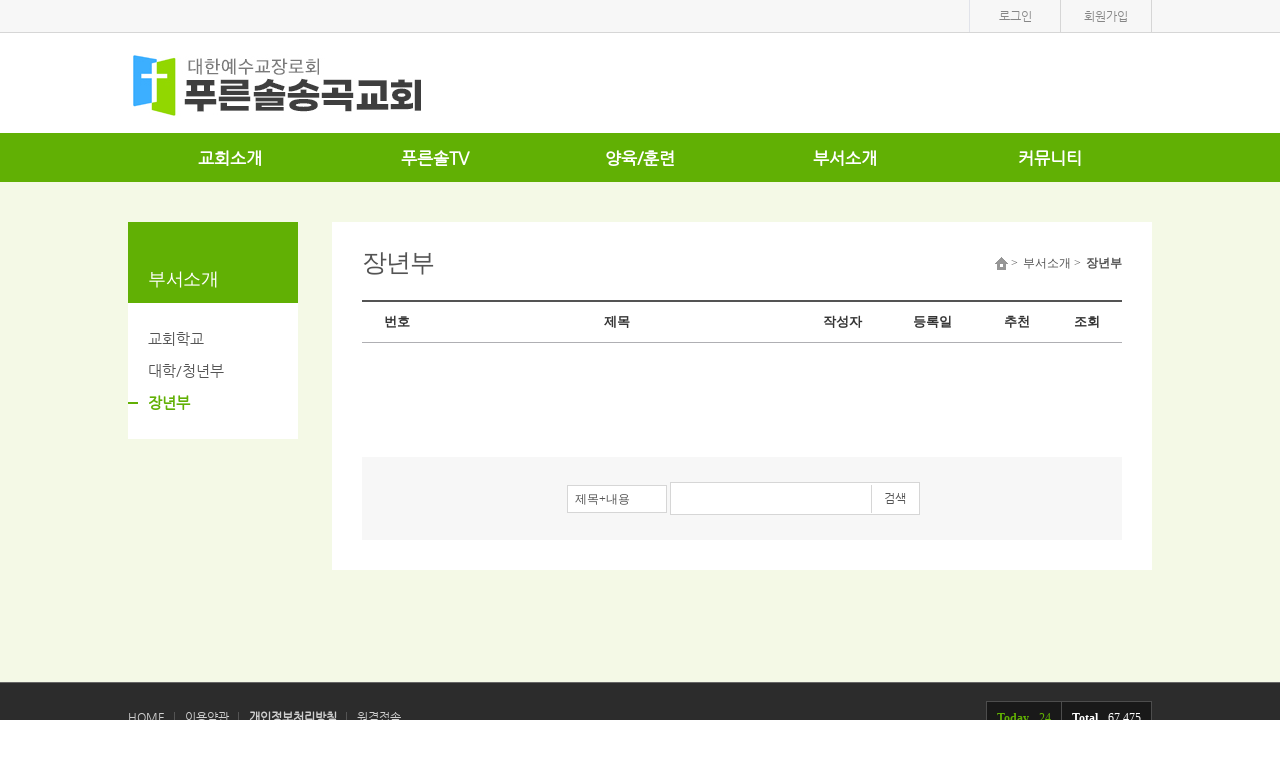

--- FILE ---
content_type: text/html; charset=UTF-8
request_url: http://www.songgok.co.kr/bbs/bbsList/27
body_size: 24372
content:
<!DOCTYPE html>
<html lang="en">
	<head>
		<meta http-equiv="Content-Type" content="text/html; charset=utf-8" />
		<meta http-equiv="x-ua-compatible" content="ie=edge">
		<meta name="viewport" content="width=device-width, user-scalable=yes, initial-scale=0.28, maximum-scale=1.0, minimum-scale=0.1" />
		<link rel="image_src" href="http://www.songgok.co.kr/ONMAM_FILE/100952/T//220221_푸른솔송곡교회_로고_copy.jpg"/>
		<meta property="fb:app_id" content="262070973813381" />
		<meta property="og:url" content="http://www.songgok.co.kr/bbs/bbsList/27">
		<meta property="og:type" content="article">
		<meta property="og:title" content="푸른솔송곡교회">
		<meta property="og:description" content="">
		<meta property="og:image" content="http://www.songgok.co.kr/ONMAM_FILE/100952/T//220221_푸른솔송곡교회_로고_copy.jpg">
		<meta property="og:site_name" content="푸른솔송곡교회"/>
		<meta name="twitter:card" content="summary">		
		<meta name="twitter:title" content="푸른솔송곡교회">
		<meta name="twitter:description" content="">
		<meta name="twitter:url" content="http://www.songgok.co.kr/bbs/bbsList/27">
		<meta name="twitter:site" content="@onmamcom">
		<meta name="twitter:creator" content="@onmamcom">
		<meta name="twitter:image" content="content="http://www.songgok.co.kr/ONMAM_FILE/100952/T//220221_푸른솔송곡교회_로고_copy.jpg">
		<!-- Google -->
		<meta itemprop="name" content="푸른솔송곡교회">
		<meta itemprop="description" content="">
		<meta itemprop="image" content="content="http://www.songgok.co.kr/ONMAM_FILE/100952/T//220221_푸른솔송곡교회_로고_copy.jpg">
		
		<meta name="naver-site-verification" 			content=""/>
		<meta name="description" content="">
		
		<title>푸른솔송곡교회</title>
		<!-- favicon 기본:온맘파비콘, 홈피 파비콘 있을 때는 해당 이미지 출력-->
		<link rel="shortcut icon" type="image/x-icon" href="http://onmam.com/favicon/favicon.ico" />
		<!-- Chrome, Safari, IE -->
		<link rel="shortcut icon" href="http://onmam.com/favicon/favicon.ico">
		<!-- Firefox, Opera (Chrome and Safari say thanks but no thanks) -->
		<link rel="icon" href="http://onmam.com/favicon/favicon-16.png">
		<!-- multiple sizes -->
		<link rel="icon" href="http://onmam.com/favicon/favicon-16.png" sizes="16x16">
		<link rel="icon" href="http://onmam.com/favicon/favicon-32.png" sizes="32x32">
		<link rel="icon" href="http://onmam.com/favicon/favicon-48.png" sizes="48x48">
		<link rel="icon" href="http://onmam.com/favicon/favicon-64.png" sizes="64x64">
		<link rel="icon" href="http://onmam.com/favicon/favicon-128.png" sizes="128x128">
				<link rel="stylesheet" href="/skin/flat01/css/reset.css" type="text/css"/>
		<link rel="stylesheet" href="/skin/flat01/css/fonts.css" type="text/css"/>
		<link rel="stylesheet" href="/skin/flat01/css/layout.css" type="text/css"/>
		<link rel="stylesheet" href="/skin/flat01/css/footer1.css" type="text/css"/>
		<link rel="stylesheet" href="/skin/flat01/css/submain.css" type="text/css"/>
		<link rel="stylesheet" href="/skin/flat01/css/board.css" type="text/css"/>
		<link href="/css/common_new.css" rel="stylesheet">
		
		
				<link rel="stylesheet" href="/skin/flat01/css/color/green.css" type="text/css"/>
		<!--link href="//maxcdn.bootstrapcdn.com/font-awesome/4.2.0/css/font-awesome.min.css" rel="stylesheet"-->
		<link href="http://maxcdn.bootstrapcdn.com/font-awesome/4.2.0/css/font-awesome.min.css" rel="stylesheet">
		<link type="text/css" rel="stylesheet" href="/css/ion.zoom.css" />
		<!-- 2016.08.23 팝업 관련 css 추가 -->
		<link type="text/css" rel="stylesheet" href="/skin/flat01/css/popup.css" />
		
		<link rel="stylesheet" href="/css/admin/m_visual_flat03.css" type="text/css"/>

		<script type="text/javascript" src="/js/jquery-2.2.4.min.js"></script>
		<script type="text/javascript" src="/js/jquery-migrate-1.2.1.min.js"></script>
		<script type="text/javascript" src="/js/jquery-ui.js"></script>
				<script>
		$(document).ready(function(){
			$('#headerWrap').css("height",180);
			$('#gnb .gnb_top li').hover(function(){
				var arrTemp = [];
				
				$("#gnb").find(".subul").each(function(){
					arrTemp.push(eval($(this).css("height").replace("px", "")))
				});

				var maxValue = Math.max.apply(Math, arrTemp);
				
				var gnbHeight = eval(maxValue) + 225;
                             
                $('#headerWrap').stop().animate({height:gnbHeight},400) ;
			});
	 
			$('#gnb .gnb_top li').mouseleave(function(){
	              
				$('#headerWrap').stop().animate({height:180},400)
			});
		});
		</script>
						<script>
		cookieUserId = "";
		
		$(document).ready(function(){
			if(cookieUserId != ""){
				$("#id").val(cookieUserId);
				$("#loginKeppByFor").removeClass("label-checkbox undefined").addClass('label-checkbox undefined on');
			}
		});



		function artisticPartner(){

				var dt = new Date();
				var year = dt.getFullYear();
				var month = dt.getMonth() + 1;
				var day = dt.getDate();
				var hour = dt.getHours();
				var min = dt.getMinutes();
				var sec = dt.getSeconds();

				var year = String(leadingZeros(year,2));
				var month =String(leadingZeros(month,2));
				var day = String(leadingZeros(day,2));
				var hour = String(leadingZeros(hour,2));
				var min = String(leadingZeros(min,2));
				var sec = String(leadingZeros(sec,2));

				var dateTime = year + month + day + hour + min + sec;
				var csrf_token = $('input[name=csrf_t]').val();

				$.ajax({
					type: 'post',
					url: '/member/artisticPartner',
					data: {csrf_t:csrf_token, dateTime: dateTime},
					dataType: 'json',
					success: function (data) {
						$('input[name=csrf_t]').val(data.csrf);
						var linkurl = "https://www.jesuson.net/church2/login.aspx?website_from=onmam&site_url=" + data.dateTime_enc + "&user_id=" + data.userId_enc;
						window.open(linkurl, "_blank");
				}
				, error: function (result, textStatus, error) {

				}
				});
			}
			function leadingZeros(n, digits) {
			  var zero = '';
			  n = n.toString();

			  if (n.length < digits) {
				for (var i = 0; i < digits - n.length; i++)
				  zero += '0';
			  }
			  return zero + n;
			}
		</script>
		<script src="/js/pbCommon.js"></script>
		<script src="/js/common.js"></script>
	</head>
		<body>
		<div id="wrap" class="cf">

			<!-- 본문바로가기 -->
			<a href="#container" id="skip" class="hide">본문바로가기</a>
			<!-- 헤더시작 -->
			<div id="headerWrap" class="cf">
			  <header id="header" class="header cf">
				<!-- 탑바 -->
				<div class="topbar">
				  <div class="topbar_v2 cf">
										  
					  
										<ul>
					  <li>
						<a href="#loginPop" id="btn_loginPop">로그인</a>

						<div id="bg"></div>
						<!-- 로그인 레이어 팝업 -->
						<section class="layerPopupJo loginPop" id="loginPop" style="display:none">
						<h1 style="font-size: 25px;font-weight: bold;">로그인</h1>
						<div class="loginSct">
							<input type="text" class="inputJo" id="id" name="id" placeholder="아이디" title="아이디" />
							<input type="password" class="inputJo" id="pwd" name="pwd" placeholder="비밀번호" title="비밀번호" onkeyup="keyDown();" />
						</div>
						<input type="button" class="btn login" onclick="javascript:login();" value="로그인" />
						<div class="memberLink" style="float: left;width: 200px;text-align: right;margin: 0 0 0 -30px;">
							<a href="/member/idSearch">아이디/비밀번호 찾기</a>
							
													<a href="/member">회원가입</a>
													</div>
						
						<button type="button" class="btnClose"><img src="/images/common/btn_popclose.png" alt="창닫기" /></button>
					</section>
					 </li>
																		<li>
							<a href="/member">
								회원가입
							</a>
						</li>
						
											</ul>
					  
					  
										
					
				  </div>
				</div>
				
					
				<!-- 로고 -->
				<div class="header_top ">
				  <!-- <h1><a href="#"> 온맘닷컴 교회	</a></h1> -->
				  <h1>
				  					<a href="/"><img src="/ONMAM_FILE/100952/T//220221_푸른솔송곡교회_로고_copy.jpg" alt="푸른솔송곡교회" /></a>
									  </h1>
	  
				</div>
				<nav id="gnb">
				  <ul class="gnb_top ">
				  					<li class="m1 mgnb "><a href="/bbs/viewPage/3">교회소개</a>
						<ul class="subul">
										<li><a href="/bbs/viewPage/3">담임목사 인사말</a></li>
										<li><a href="/bbs/viewPage/38">교회비전</a></li>
										<li><a href="/bbs/viewPage/6">섬기는이</a></li>
										<li><a href="/bbs/viewPage/7">예배시간</a></li>
										<li><a href="/bbs/viewPage/8">찾아오시는 길</a></li>
										<li><a href="/bbs/viewPage/10">온라인 헌금</a></li>
										</ul>
					</li>
									<li class="m2 mgnb "><a href="/bbs/bbsList/13">푸른솔TV</a>
						<ul class="subul">
										<li><a href="/bbs/bbsList/13">주일설교</a></li>
										<li><a href="/bbs/bbsList/15">수요예배</a></li>
										<li><a href="/bbs/bbsList/14">새벽기도회</a></li>
										</ul>
					</li>
									<li class="m3 mgnb "><a href="/bbs/bbsList/19">양육/훈련</a>
						<ul class="subul">
										<li><a href="/bbs/bbsList/19">새가족반</a></li>
										<li><a href="/bbs/bbsList/20">제자훈련</a></li>
										</ul>
					</li>
									<li class="m4 mgnb "><a href="/bbs/bbsList/25">부서소개</a>
						<ul class="subul">
										<li><a href="/bbs/bbsList/25">교회학교</a></li>
										<li><a href="/bbs/bbsList/26">대학/청년부</a></li>
										<li><a href="/bbs/bbsList/27">장년부</a></li>
										</ul>
					</li>
									<li class="m5 mgnb "><a href="/bbs/bbsList/35">커뮤니티</a>
						<ul class="subul">
										<li><a href="/bbs/bbsList/35">교회소식</a></li>
										<li><a href="/bbs/bbsList/31">갤러리</a></li>
										<li><a href="/bbs/bbsList/33">기도요청</a></li>
										</ul>
				</li>
								  
				  </ul>
				</nav>
			  </header>
			</div>
			<!-- 헤더랩 -->
			<!-- 운영자 호버 시작 -->
					<section id="private"  style="display:none">
						<ul class="info cf">
							<li><img src="/skin/flat01/images/main/human.png" alt="얼굴" />
								<p>
									<strong>  </strong>
									님
								</p>
							</li>
							<li>
		
								<div class="infoIn">
		
									<h3> </h3><!-- <h3>정회원</h3> -->
									<p>
										내열매 <span> 개</span>
									</p>
		
									<!-- 정회원일 때 삭제될 부분 시작 -->
																		<p>
										<a href="/member/identification">내 정보</a><a href="javascript:logout();">로그아웃</a>
									</p>
								</div>
							</li>
		
						</ul>
						<ul class="position" >
							<li>
								<select  id="" name="" onChange="if(this.value) location.href=(this.value);">
									<option value=""> 가입한 홈피</option>
																	</select>
							</li>
							<li>
															</li>
						</ul>
		
					</section><!-- 컨텐츠 시작 -->
			<div id="containerWrap" class="cf">
				<div id="container" class="cf" >

					<!-- 사이드메뉴 -->
					<aside class="aside">
						<nav class="side_nav">
							<h3>부서소개</h3>
							<ul>
																	<li><a href="/bbs/bbsList/25">교회학교</a></li>
																		<li><a href="/bbs/bbsList/26">대학/청년부</a></li>
																		<li class='on'><a href="/bbs/bbsList/27">장년부</a></li>
																</ul>
						</nav>
					</aside>

					<section class="conts">
						<div class="titWrap">
							<h1> 장년부 </h1>
							<ul class="smap">
								<li><img src="/skin/flat01/images/imgsub/home.png" alt="홈" /> &gt;
								</li>
								<li>
									부서소개  &gt;
								</li>
								<li class="on">
									장년부								</li>
							</ul>
						</div>
						<!--메뉴 세부설정 없을 경우 간격 X 2016.08.10 -->
																		<table class="tblType1">
							<caption class="hide">
								자유게시판
							</caption>
							<colgroup>
								<col style="width:70px" />
								<col style="width:auto" />
								<col style="width:80px" />
								<col style="width:100px" />
								<col style="width:70px" />
								<col style="width:70px;display:;" />
							</colgroup>
							<thead>
								<tr>
									<th scope="col">번호</th>
									<th scope="col">제목</th>
																		<th scope="col">작성자</th>
																		<th scope="col">등록일</th>
									<th scope="col">추천</th>
									<th scope="col" style="display:;">조회</th>
								</tr>
							</thead>
							<tbody>
																						

							</tbody>
						</table>

						<ul class="view_btn cf">
																				</ul>
						
						<div class="pagingbox">						
						<ul class="paging cf">
																						
													</ul>
						</div>
						<form id="frmSearch" method="get">
						<div class="board-b">
							<p>
								<select id="searchType" name="searchType">
									<option value="1" selected="selected">제목+내용</option>
									<option value="2">제목</option>
									<option value="3">내용</option>
									<option value="4">작성자</option>
								</select>

								<label for="endA" class="hide"></label>
								<input type="hidden" name="" id="endA">
								<input type="text"  id="searchKey" name="searchKey" value="">
								<a href="#" onclick="$('#frmSearch').submit();">검색</a>

							</p>

						</div>
						</form>
				</div>

			</div>
<script>
$(document).ready(function(){
  $('.top_prev').mouseenter(function(){
    $('#top_prev_page img').replaceWith('<i class=\"fa fa-angle-double-left\" aria-hidden=\"true\"></i>');
	$('.top_prev').attr('style',"border: 1px solid #d6d6d6");
  });
  $('.top_prev').mouseleave(function(){
    $('#top_prev_page i').replaceWith('<img src=\"/images/common/btn_pageToNone.png\" alt=\"처음으로\" style=\"border:none;\">');
	$('.top_prev').attr('style',"border:none");
  });

  $('.end_prev').mouseenter(function(){
    $('#end_prev_page img').replaceWith('<i class=\"fa fa-angle-double-right\" aria-hidden=\"true\"></i>');
	$('.end_prev').attr('style',"border: 1px solid #d6d6d6");
  });
  $('.end_prev').mouseleave(function(){
    $('#end_prev_page i').replaceWith('<img src=\"/images/common/btn_pageToNone.png\" alt=\"마지막으로\" style=\"border:none;\">');
	$('.end_prev').attr('style',"border:none");
  });
});

$(document).ready(function(){
	var searchType = '0';

	if (searchType != '0')
		$("#searchType").val(searchType);
});

var goPage = function(page){
	var url = document.location.href.split("?")[0] + "?page=" + page;
	if ($("#searchKey").val().trim() != ""){
		url += "&searchType=" + $("#searchType").val() + "&searchKey=" + $("#searchKey").val();
	}

	document.location.href = url;
}
</script>
			<!-- 컨텐츠 끝 -->
<!-- 푸터시작 -->
<footer id="footer" class="footer cf">
     <!-- 푸터 둘째 칸    -->
     <div id="footer-middle"  class="cf">
      <div class="footer-middleinfo ">
		  
	       <ul class="fnav cf">
        <li><a href="/">HOME</a></li>
		<li><a href="http://rule.onmam.com/terms.html" target="_blank" title="이용약관">이용약관</a></li>
		<li><a href="http://rule.onmam.com/privacy.html" target="_blank" title="개인정보처리방침" style="font-weight:bold;">개인정보처리방침</a></li>
		<li><a href="http://help.onmam.com/remote.html" target="_blank" title="원격접속">원격접속</a></li>
       </ul>
    		  
	          <ul class="count">
        <li class="t-color">
         <strong>Today</strong><span>24</span>
        </li>
        <!-- <li><strong>Yester day</strong><span>00,000</span></li> -->
        <li>
         <strong style="color:#fff">Total</strong><span style="color:#fff">67,475</span>
        </li>
       </ul>
	   
      </div>
     </div>
    <!-- 푸터 마지막 칸 -->
     <div id="footer-main" >
      <div class="footer-maininfo" >
       <ul>
        <!-- <h2><img src="../../t1/images/main/ci-black.png" alt="로고 그레이"  style="width:151px;height:26px"/></h2> -->
        <p>서울시 중랑구 양원역로 67 (망우동, 송곡관광고등학교) 1층 TEL : (02) 2209-3927</p>       </ul>
       <div class="sns">
        <ul>
				
					
					<li><a href="http://www.songgok.co.kr/rss" target="_new"><img src="/skin/flat01/images/layout/sns1.png" alt="rss" /></a></li>
          																									
										<li><a href="#"><img src="/images/common/aid_mb.png" alt="모바일웹지원" /></a></li>
					
					        </ul>
       </div>
      </div>
            </div>
      
      <!-- footermain끝 -->
    </footer>
		<div class="layerPopupJo noticePop" id="noticePop"  style="display:none">
		  <div class="tit"><img src="/images/common/lypop_notice.png" alt="알림" /></div>
			<!-- 서비스 비용 미납 알림 -->	
	
			
				
			<!-- 서비스 비용 미납 알림 -->
			<!--div class="cont">
				<p class="paraTxt txtC alertTxt">
				서비스 이용 기한이 <strong>만료(2026-02-17)</strong>되었습니다.<br />
				현재 이용하시는 서비스 종류는 <strong>
				<c:choose>
								기본형(월 33,000원)
								</strong>입니다.<br />
				결제하신 후 입금확인 문자 보내주시면 더 신속하게 처리됩니다.<br />
				</p>
				<div class="btnWrap1">
					<a href="#" class="btn_pink" onclick="openPayment()">결제하기</a>
				</div>			
				<div class="box_line">
					1개월 이용료 
					<c:choose>
								33,000원
									
					
					<br />
					신한은행 100-031-162139 (주)데이스톤 <br /><br />
					확인문자 : 010-2850-0201<br />
					문의전화 : 02)6462-0200<br />
				</div>
				<p class="txtPara">
				* <u>1년 결제 시 10% 할인</u>, 2년 결제 시 15% 할인, 6개월 결제 시 5% 할인됩니다.<br />
				* 단, 결제 확인 및 처리는 근무시간(평일 09:00 ~ 18:00)에 처리됩니다.<br />
				* 서비스 종류는 
				<a href="http://home.onmam.com/#nameLink" target="_blank">
				<u>온맘닷컴 홈피 채널</u></a>에서 확인하실 수 있습니다.<br />
				</p>
			</div-->
<!-- 서비스 비용 미납 알림 -->
					   				

		<button type="button" class="btnClose">닫기</button>
	</div>
		<!-- wrap 끝 -->
		<script type="text/javascript" src="/skin/flat01/js/action.js"></script>
		<script type="text/javascript" src="/skin/flat01/js/headerwrap.js"></script>
		<input type="hidden" name="csrf_t" value="28efb51341539004415b4230a4d2a8c5" />
	
		
	<script> 
		function popClosefn(lyId){			
			jQuery('#' + lyId).layerPopCloseJo({
				closeFocus : '#btn_loginPop'
			}); 
		}

		function openPayment(){
			window.open("http://pay.onmam.com/index.php?h=${hompiVo.hompiSeq}", "온맘닷컴 결재창", "width=450, height=700,scrollbars=yes, menubar=no, status=no, toolbar=no");
		}
		
		(function($){
			
			$(document).ready(function(){
				//alert Div
		//		$('#alertBar').layerPopJo({ type : 'bar' }); 
			
				// auto popup
		//		$('#autoPop').layerPopJo(); 
		
					
				
				$('#wrap').removeClass();
				$('#wrap').addClass('green');
				
				// 입력폼 스타일 
				$('input[type="text"], input[type="password"]').placeholderJo();
				$('.inputJo[type="radio"], .inputJo[type="checkbox"]').inputJo();
				$('.selectJo').selectJo();

				// 로그인 레이어팝업
				function top_js_Fn(){
					$('#btn_loginPop').on('click', function(){
						var thisBtn = $(this);
						var layerPopId_ = thisBtn.attr('user-flag-popId');

						//아이디 저장 추가 2016-08-25
						var userInputId = getCookie("userId");
					    $("input[name='id']").val(userInputId);
						
						$(this).layerPopJo({
							layerPopId_ : layerPopId_,
							thisBtn : thisBtn 
						});
					});
					
					// 알람, 내정보 레이어
					$('.tg_ly_btn').on('click', function(e){
						e.preventDefault();

						var popId = $(this).attr('href');		
						if($(this).data('onoff') === 'on'){
							$(this).data('onoff','off');
							$(popId).hide();
						} else {
							$('.tg_ly_btn').each(function(){
								$(this).data('onoff','off');
								$('.tg_ly_box').removeClass('lyp_show').hide();
							});
							$(this).data('onoff','on');
							$(popId).addClass('lyp_show').show();							
						}
					});
					
					/*
					$('.tg_ly_box').on('mouseleave',function(){
						$('.tg_ly_btn').each(function(){
							$(this).data('onoff','off');
							$('.tg_ly_box').hide();
						});
					});
					*/
				}top_js_Fn();
			});
		})(jQuery);
		
	</script>	
	<div id="ajaxLoading" style="display:none">
		<img src="/images/ajax-loader.gif" class="ajax-loader"/>
	</div>
	<style>
			.vcenter{
			    transform: translateY(-30%);
			}
			
			#ajaxLoading {  
			    position:absolute;
			    top:0;
			    left:0;
			    width:100%;
			    height:100%;
			    z-index:6000;
			    background-color:#fff;
			    opacity: .8;
			 }
			 
			 .ajax-loader {
			    position: absolute;
			    left: 50%;
			    top: 50%;
			    margin-left: -16px; /* -1 * image width / 2 */
			    margin-top: -16px;  /* -1 * image height / 2 */
			    display: block;     
			}
			 
		</style>
	<script type="text/javascript">
		var ajaxLoadingStatus = 0;
		$(document).ajaxStart(function(){
			//console.log(document.location.pathname);
			if (ajaxLoadingStatus == 0){
				$("#ajaxLoading").css("height", document.body.scrollHeight + "px");
				$("#ajaxLoading").show();
				$(window).on("mousewheel.disableScroll DOMMouseScroll.disableScroll touchmove.disableScroll", function(e) {
			        e.preventDefault();
			        return;
			    });
			    $(window).on("keydown.disableScroll", function(e) {
			        var eventKeyArray = [32, 33, 34, 35, 36, 37, 38, 39, 40];
			        for (var i = 0; i < eventKeyArray.length; i++) {
			            if (e.keyCode === eventKeyArray [i]) {
			                e.preventDefault();
			                return;
			            }
			        }
			    });
			}
		});
		
		$(document).ajaxStop(function(){
			$("#ajaxLoading").hide();
			$(window).off(".disableScroll");
		});

		var goUrl = function(){
			var url="http://" + $("#hpageLink option:selected").val(); 
			window.open(url, '_blank');
		};

		var keyDown = function(){
			if(event.keyCode == 13) login();
		}
		
		function login(){		
			var memId = $('#id').val().trim();
			var memPwd = $('#pwd').val().trim();
			if (memId == ""){
				alert("아이디를 입력해 주세요.");
				$('#id').focus();
				return;
			}

			var csrf_token = $('input[name=csrf_t]').val();
//console.log(csrf_token);
			if (memPwd == ""){
				alert("비밀번호를 입력해 주세요.");
				$('#pwd').focus();
				return;
			}
			
			var urlStr ='/member/ajaxLoginProc';
			$.ajax({
				type:'POST'
				,url:urlStr
				,dataType:'JSON'
				,data:{csrf_t:csrf_token, memId:memId, memPwd:memPwd}
				,success:function(data){
					$('input[name=csrf_t]').val(data.csrf);
					
					if(data.result=="succ"){
						if($("#loginKepp").is(":checked")){ // ID 저장하기 체크했을 때,
							setCookie("userId", memId, 365); // 365일 동안 쿠키 보관
				            //setCookie("channelPwd", memPwd, 365); // 365일 동안 쿠키 보관
						}
						
						document.location.reload();
						
					}else{
						alert(data.desc);
					}
				}
				,error:function(xhr,st,e){
					alert("ERROR"+xhr+":"+st+":"+e);
				}
			});
		}
		
		function logout(){
			var urlStr ='/member/ajaxLogoutProc';
			var csrf_token = $('input[name=csrf_t]').val();
			
			$.ajax({
				type:'POST'
				,url:urlStr
				,dataType:'JSON'
				,data:{csrf_t:csrf_token}
				,success:function(data){
					$('input[name=csrf_t]').val(data.csrf);
					
					if(data.result=="succ"){
			            document.location = "/";
					}
				}
				,error:function(xhr,st,e){
					alert("ERROR"+xhr+":"+st+":"+e);
				}
			});
		}
		
		
		function goLogin()
		{
		     if(event.keyCode == 13)
		     {
		    	 login();
		     }
		}

		function bookmark() { 
		     var bookmark_url  = 'http://songgok.onmam.com';//"도메인입력"; 
		     var bookmark_name = '푸른솔송곡교회';//domain"홈페이지 타이틀"; 
		     try {
		      window.external.AddFavorite(bookmark_url,bookmark_name);
		     } catch(e) {
		      alert('이 브라우저는 즐겨찾기 추가 기능을 지원하지 않습니다.');
		      return false;
		     }
		 } 
			
	</script>
		
			</div>
	</body>
</html>


--- FILE ---
content_type: text/css
request_url: http://www.songgok.co.kr/skin/flat01/css/footer1.css
body_size: 2865
content:
@charset "utf-8";

/*footer*/
/*#footerwrap{width: 100%;height: 462px;color:#fff}*/  /*3단 사이즈*/
#footerwrap{width: 100%;height: 213px;color:#fff}
#footerwrap a{color:#fff}
#footerwrap a:hover{color:#015ea1}
#footer-top{width: 100%;height: 250px;background:#3a3a3a}
.footer-topinfo {width: 1024px;margin: auto;display:flex;}
.footer-topinfo div{padding-top: 45px;width: 30%;margin-right: 88px;}
.footer-topinfo div:last-child{;margin-right:0px;}
.footer-topinfo h4{font-size: 16px;font-weight: bold;color:#fff;padding-bottom: 15px;}
.footer-topinfo li a {line-height:2;;}
.footer-topinfo li p {line-height: 2;}
.footer-topinfo li{position: relative;}
.footer-topinfo li> a> i {;   display: block;    width: 205px; overflow: hidden;    white-space: nowrap;    text-overflow: ellipsis;} 
.footer-topinfo li>span{position: absolute;right: 0;margin-top: -18px;}
.footer-topinfo  ,.footer-middletopinfo,.footer-maininfo{width: 1024px;margin: auto;position: relative;}
.footer-middletopinfo{width: 1024px;margin: auto;position: relative;}
.footer-maininfo{width: 1024px;margin: auto;position: relative;}

#footer-middle{width: 100%;height: 70px;background:#2c2c2c;border-top:1px solid #666;border-bottom: 1px solid #666;}
#footer-middle .footer-middleinfo {width: 1024px;margin: auto}
#footer-middle  .fnav{padding-top: 25px;}
#footer-middle  .fnav li{float: left;}
#footer-middle .fnav li a{color:#cfcfcf;margin-right: 10px;padding-right: 10px;background: url(/skin/flat01/images/layout/minibar2.png)100% 50% no-repeat;}
#footer-middle  .fnav li:last-child a{background: none;}
#footer-middle  .count{float: right;margin-top: -25px;}
#footer-middle  .count li{float: left; padding: 10px;background: #191919;border: 1px solid #4d4d4d;;}
#footer-middle  .count li:last-child{margin-left: -1px;}
#footer-middle  .count li strong{font-weight: bold;margin-right: 10px;}


#footer-main{width: 100%;height: 140px;background:#2c2c2c;position: relative;}  
#footer-main .footer-maininfo{width: 1024px;margin: auto;}
.footer-maininfo h2{padding:22px  0;}

.footer-maininfo p  a, .footer-maininfo p ,#footer-main .footer-maininfo p strong a{color:#868686}
.footer-maininfo p i{font-size: 14px;margin-right:5px;color:#bcbcbc;}
.footer-maininfo p>i:last-child{margin-left: 10px;}
.footer-maininfo {padding-top: 25px;}

.sns{float: right;margin-top: -35px;}
 .sns li{float: left;padding-left: 10px;}
 .sns li img {width:25px;height: 25px;}


       
#mobileBar {;padding-bottom: 30px;background: #2c2c2c;margin-top: 55px;}
#mobileBar  .mobile{color:#fff;position: absolute;top: 80px; left: 50%;margin-left: -512px;text-align: center;;;width: 108px;height: 34px;line-height: 34px ;font-size: 13px;background:#434242 ;border: 1px solid #313030;}
#mobileBar  .mobile:hover{font-weight: normal;text-decoration:initial;color:#fff}


--- FILE ---
content_type: text/css
request_url: http://www.songgok.co.kr/skin/flat01/css/board.css
body_size: 2706
content:
@charset "utf-8";

/* 게시판 글쓰기 */
/*select, input{border-top-left-radius:0; border-top-right-radius:0; border-bottom-left-radius:0; border-bottom-right-radius:0; background:none; -webkit-appearance:none;}*/

.layoutTbl.write{ font-family:dotum, '돋움'; font-size:12px}
.layoutTbl.write td{padding:10px 0 5px;vertical-align: middle;}
.layoutTbl.write td.tit{text-indent:3px; letter-spacing:-1px;font-weight: bold;}
.layoutTbl.write tr:first-child td{padding-top:20px}
.layoutTbl.write tr:first-child td.tit{padding-top:27px;}
.layoutTbl.write tr.line td{background:url(../images/common/common/bbs_dotline.png) repeat-x 0 100%}
.layoutTbl.write tr.line td:first-child{background:none}
.rowGroup{float:left; width:100%; margin-top:3px}
.rowGroup:first-child{margin-top:0}
.layoutTbl.write tr.end th,
.layoutTbl.write tr.end td{padding-bottom:50px; vertical-align: top;}
.layoutTbl.write label.label-checkbox{font-size:11px; font-family:dotum, '돋움'; }
.editorDiv{float:left; margin-top:8px}
.w350 {width: 350px;}
.w110 {width: 110px;}
.w570 {width: 570px;}
.w40{width: 40px;}
.divTxt{margin: 7px 5px 0 0; float: left;}
.layoutTbl input[type="text"]{display: inline-block;padding: 6px 10px;;border: 1px solid #d6d6d6;}
.layoutTbl select{padding:5px 15px; margin-right: 5px;border: 1px solid #d6d6d6;}
.inputWrap{float: right;margin-right: 30px;margin-top: 5px;}
.btn.sml{height: 30px;    line-height: 29px;color: #e40e64; width: 59px;font-size: 12px;font-weight: bold;background: #ffffff;border: 1px solid #d6d6d6;}
.rowGroup div{float: left;}
.btn.ssml {    width: auto;     line-height: 19px;   font-size: 13px;    color: #545454;    background: #fff;border: 1px solid #d6d6d6;padding:5px 20px;}
.btn.del3{;width: 17px;height: 17px;display:inline-block; ;background:url("../../t1/images/imgsub/del3.png")0 0 no-repeat;text-indent: -9999em;overflow: hidden;border:none}
.slipType input[type="text"]{width: 565px;;padding: 1px;margin-top: 3px;}
.slipType .divTxt_guide {display:inline-block;margin-top: 2px;margin-left: 2px;    line-height: 14px;    color: #acacac;    margin-top: 3px;}
.box_type3{    background: #f7f7f7;    border: 1px solid #d6d6d6;    margin-bottom: 6px;margin-top: 6px;    width: 608px;}
.box_type3.tagTxt {    font-size: 11px;    color: #acacac;    line-height: 18px;    padding: 8px 10px;    word-break: keep-all;}
.divTxt_guide3 {    float: left;    line-height: 14px;    font-size: 11px;    color: #acacac;    text-indent: 10px;    width: 100%;}   

/*8월 2일 추가*/
/*select{ background:url(../../t1/images/main/select.png)100% 50% no-repeat;padding-right: 50px; }*/


.contWrap.v2{border-top: 2px solid #353535;}
.contsIn{padding-left: 10px;padding-right: 10px}


--- FILE ---
content_type: text/css
request_url: http://www.songgok.co.kr/skin/flat01/css/color/green.css
body_size: 1635
content:
@charset "utf-8";

.t-color{color:#61b004;}
.t-color a{color:#61b004;}
#headerWrap{box-shadow:0  2px 0 #61b004}
#contents .submenu .mlist li:hover {box-shadow: 0 5px 0 #61b004;}
#contents .content .pic .imglist .pictit {background:#61b004;}
.sermon .n1 .bluebox{background:#61b004 ;}
#gnb { background: #61b004;}
#gnb li ul li:hover a{color:#61b004}
.footer-topinfo li> a> i:hover {color:#61b004}

#gnb>ul> li:hover>a{background: #353535;}
#containerWrap{background:#f4f9e6 ;}
#visualWrap{background:#f4f9e6;}
a:hover {color: #61b004;}


/*글자 호버시 칼라 변경*/
a:hover,
#contents .content .conbox h3 a:hover ,
.content .sermon .n1 p:hover  a:last-child ,
#contents .notice2 .notice_pic li .tit_2 li a:hover ,
#contents .content .notice .conbox ul li a:hover,
.conbox .album_pic .tit_3 a:hover,
#contents .quiet .q_top h2 a:hover,
#contents .quiet .q_top ul li a:hover{color:#61b004;}
/*패턴배경*/
/*#containerWrap {background: #f0f0f0;background: url(/t1/images/layout/p1_green.gif)}
#visualWrap {background: #f0f0f0;background: url(/t1/images/layout/p1_green.gif)}*/

/*hover.css*/
#gnb .gnb_top .subul{border-bottom-color: #61b004;}

/*서브페이지*/
.aside .side_nav ul li a:hover,
.aside .side_nav ul li.on a{color: #61b004;}
.aside .side_nav h1{ background: #61b004;}
.aside .side_nav h3{ background: #61b004;}


.aside .side_nav ul li.on {background: url(/skin/flat01/images/imgsub/green-minibar.jpg)0 50% no-repeat;    font-weight: bold;}
.aside .side_nav ul li:hover {background: url(/skin/flat01/images/imgsub/green-minibar.jpg)0 50% no-repeat;    cursor: pointer;}

--- FILE ---
content_type: text/javascript
request_url: http://www.songgok.co.kr/js/common.js
body_size: 2967
content:
/*
 *
 * common.js version 1.0
 * 
 * 
 */
if (!String.prototype.startsWith) {
    String.prototype.startsWith = function(searchString, position){
      position = position || 0;
      return this.substr(position, searchString.length) === searchString;
  };
}

var objToJson = function(formData){
	var data = formData;
	var obj = {};
	$.each(data, function(idx, ele){
		obj[ele.name] = ele.value;
	});
	return obj;
}

/*쿠키세팅*/
var setCookie = function(name,value,expiredays) {  
	var todayDate = new Date();  
	todayDate.setMinutes( todayDate.getMinutes() + expiredays ); 
	document.cookie = name + "=" + escape( value ) + "; path=/; expires=" + todayDate.toGMTString() + ";"
}

/*쿠키추출*/
var getCookie = function( name ){ 
	var nameOfCookie = name + "="; 
	var x = 0; 
	while ( x <= document.cookie.length ) {  
		var y = (x+nameOfCookie.length);  
		if ( document.cookie.substring( x, y ) == nameOfCookie )   {   
			if ( (endOfCookie=document.cookie.indexOf( ";", y )) == -1 ) endOfCookie = document.cookie.length;   
			return unescape( document.cookie.substring( y, endOfCookie ) );  
		} 
		x = document.cookie.indexOf( " ", x ) + 1;  
		if ( x == 0 ) break; 
	}	 
	return "";
}

function deleteCookie(cookieName){
    var expireDate = new Date();
    expireDate.setDate(expireDate.getDate() - 1);
    document.cookie = cookieName + "= " + "; expires=" + expireDate.toGMTString();
}

function link(hompiSeq,submasterSeq,seq){
	document.location.href = "/bbs/bbsView/" + submasterSeq + "/"+seq;
}
function linkAll(hompiSeq,submasterSeq,seq){
	document.location.href = "/bbs/bbsView/" + submasterSeq + "/"+seq;
}

function linkInner(hompiSeq,type,submasterSeq){
	if(type=="2"){
		document.location.href = "/bbs/bbsList/" + submasterSeq;
	}else if(type=="3"){
		document.location.href = "/bbs/viewPage/" + submasterSeq;
	}
	
}

function linkPopUp(hompiSeq,type,submasterSeq){
	var name    = "";
	var url = "";
    var style   = "toolbar=no,status=no,scrollbars=yes,location=no,resizable=no,border=0,menubar=no";        
    var width   = 1200;   //가로 사이즈 조절
    var height  = 600;    //세로 사이즈 조절
    var xpos    = (screen.availWidth - width  ) / 2;
    var ypos    = (screen.availHeight- height ) / 2;
    if(type=="2"){
		url = "/bbs/bbsList/" + submasterSeq;
	}else if(type=="3"){
		url = "/bbs/viewPage/" + submasterSeq;
	}else if(type=="1"){
		url = submasterSeq;
	}
    style   = ',top='+ypos+',left='+ xpos ;
    window.open(url,'_blank');
}	

var goBBS = function(bbsSeq, newwin){
	if (newwin == 'Y'){
		window.open('/bbs/redirect?bbsSeq=' + bbsSeq);
	}
	else {
		document.location.href = '/bbs/redirect?bbsSeq=' + bbsSeq;
	}
}

var goLink = function(url, newwin){
	if(!url.startsWith("http://")) url = "http://" + url;
	if (newwin == 'Y'){
		window.open(url);
	}
	else {
		document.location.href = url;
	}
}